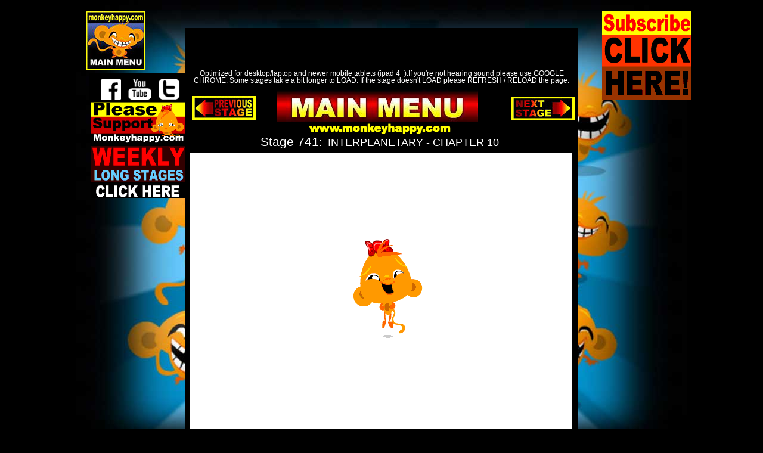

--- FILE ---
content_type: text/html
request_url: https://monkeyhappy.com/0741.html
body_size: 18649
content:
<!DOCTYPE html>
<html class="nojs html" lang="en-US">
 <head>

  <meta http-equiv="Content-type" content="text/html;charset=UTF-8"/>
  <meta name="generator" content="2018.1.1.386"/>
  
  <script type="text/javascript">
   // Update the 'nojs'/'js' class on the html node
document.documentElement.className = document.documentElement.className.replace(/\bnojs\b/g, 'js');

// Check that all required assets are uploaded and up-to-date
if(typeof Muse == "undefined") window.Muse = {}; window.Muse.assets = {"required":["museutils.js", "museconfig.js", "jquery.musepolyfill.bgsize.js", "require.js", "0741.css"], "outOfDate":[]};
</script>
  
  <title>Monkey GO Happy NEW Stages - 0741- Play Free Educational Kids Online Games</title>
  <!-- CSS -->
  <link rel="stylesheet" type="text/css" href="css/site_global.css?crc=444006867"/>
  <link rel="stylesheet" type="text/css" href="css/master_a-master.css?crc=432715670"/>
  <link rel="stylesheet" type="text/css" href="css/0741.css?crc=3964266211" id="pagesheet"/>
    <!--custom head HTML-->
  <script>  (function(i,s,o,g,r,a,m){i['GoogleAnalyticsObject']=r;i[r]=i[r]||function(){  (i[r].q=i[r].q||[]).push(arguments)},i[r].l=1*new Date();a=s.createElement(o),  m=s.getElementsByTagName(o)[0];a.async=1;a.src=g;m.parentNode.insertBefore(a,m)  })(window,document,'script','https://www.google-analytics.com/analytics.js','ga');  ga('create', 'UA-79745718-1', 'auto');  ga('send', 'pageview');</script>   <script charset="utf-8">  var ad2games=new function(){this.addWidget=function(t,e,n){var r=document.createElement("script");r.setAttribute("id","__a2gw_"+e),r.setAttribute("src","https://w.a2gw.com/w/"+e+".js"+(n?"?static=1":""));var a=document.getElementById(t);a.parentNode.insertBefore(r,a)},this.addDFP=function(t,e,n,r){var a=document.createElement("div");a.setAttribute("data-glade",""),a.setAttribute("id","glade-aslot-1"),a.setAttribute("data-ad-unit-path",e),a.setAttribute("width",n),a.setAttribute("height",r);var i=document.createElement("script");i.setAttribute("src","https://securepubads.g.doubleclick.net/static/glade.js");var d=document.getElementById(t);d.parentNode.insertBefore(a,d),d.parentNode.insertBefore(i,d)},this.detect=function(t){function e(t,n){0==d||n>1e3?t(0==d&&i):setTimeout(function(){e(t,2*n)},2*n)}function n(){--d||(i=!r&&a)}var r=!1,a=!1,i=!1,d=2;if("function"==typeof t){px="https://b.a2gw.com/px.gif?ch=*&rn=*";var o=11*Math.random(),c=document.body.appendChild(new Image);c.onload=n,c.onerror=function(){r=!0,n()},c.src=px.replace(/\*/,1).replace(/\*/,o);var s=document.body.appendChild(new Image);s.onload=n,s.onerror=function(){a=!0,n()},s.src=px.replace(/\*/,2).replace(/\*/,o),e(t,250)}}};</script><script async src="//pagead2.googlesyndication.com/pagead/js/adsbygoogle.js"></script><script>     (adsbygoogle = window.adsbygoogle || []).push({          google_ad_client: "ca-pub-1645720645038373",          enable_page_level_ads: true     });</script>
 </head>
 <body>

  <!--HTML Widget code-->
  
<div id="fb-root"></div>
<script>
(function(d, s, id) {
  var js, fjs = d.getElementsByTagName(s)[0];
  if (d.getElementById(id)) return;
  js = d.createElement(s); js.id = id;
  js.src = "//connect.facebook.net/en_US/all.js#xfbml=1";
  fjs.parentNode.insertBefore(js, fjs);
}(document, 'script', 'facebook-jssdk'));
</script>

  
  <div class="clearfix" id="page"><!-- group -->
   <div class="clearfix grpelem" id="ppu344"><!-- column -->
    <div class="clearfix colelem" id="pu344"><!-- group -->
     <div class="clearfix grpelem" id="u344"><!-- column -->
      <div class="position_content" id="u344_position_content">
       <div class="colelem" id="u5454"><!-- custom html -->
        <script async src="//pagead2.googlesyndication.com/pagead/js/adsbygoogle.js"></script>
<!-- MonkeyHappy Leaderboard -->
<ins class="adsbygoogle"
     style="display:inline-block;width:728px;height:90px"
     data-ad-client="ca-pub-1645720645038373"
     data-ad-slot="7622871900"></ins>
<script>
(adsbygoogle = window.adsbygoogle || []).push({});
</script>
       </div>
       <div class="clearfix colelem" id="u7056"><!-- group -->
        <div class="clearfix grpelem" id="u7058"><!-- group -->
         <img class="grpelem" id="u7057-4" alt="www.monkeyhappy.com " width="417" height="22" src="images/u7057-4.png?crc=90488458" data-IBE-flags="txtStyleSrc"/><!-- rasterized frame -->
        </div>
       </div>
       <!-- m_editable region-id="editable-static-tag-U85279-BP_infinity" template="0741.html" data-type="html" data-ice-options="disableImageResize,link,txtStyleTarget" -->
       <div class="clearfix colelem" id="u85279-5" data-muse-uid="U85279" data-muse-type="txt_frame" data-IBE-flags="txtStyleSrc"><!-- content -->
        <p id="u85279-3"><span id="u85279">Stage 741</span><span id="u85279-2">:&nbsp; INTERPLANETARY - CHAPTER 10</span></p>
       </div>
       <!-- /m_editable -->
       <div class="clearfix colelem" id="pu6248"><!-- group -->
        <div class="grpelem" id="u6248"><!-- content --></div>
        <div class="grpelem" id="u17465"><!-- simple frame --></div>
        <div class="clearfix grpelem" id="u32772-4" data-IBE-flags="txtStyleSrc"><!-- content -->
         <p>Email:</p>
        </div>
        <div class="grpelem" id="u45075"><!-- custom html -->
         <a href="https://www.patreon.com/bePatron?u=3328021" data-patreon-widget-type="become-patron-button">Become a Patron!</a><script async src="https://c6.patreon.com/becomePatronButton.bundle.js"></script>
        </div>
        <div class="grpelem" id="u45071"><!-- custom html -->
         <script async src="https://pagead2.googlesyndication.com/pagead/js/adsbygoogle.js"></script>
<!-- MonkeyHappy Leaderboard -->
<ins class="adsbygoogle"
     style="display:inline-block;width:728px;height:90px"
     data-ad-client="ca-pub-1645720645038373"
     data-ad-slot="7622871900"></ins>
<script>
     (adsbygoogle = window.adsbygoogle || []).push({});
</script>
        </div>
        <div class="clearfix grpelem" id="u45991-6" data-IBE-flags="txtStyleSrc"><!-- content -->
         <p>1 FREE STAGE AND 1 LONG STAGE EVERY WEEK</p>
         <p>MADE POSSIBLE BY PATRONS.</p>
        </div>
        <div class="size_fixed grpelem" id="u85275"><!-- custom html -->
         
<div class="fb-like" data-href="http://www.facebook.com/Pencilkidscom-183016591729682/" data-send="true" data-width="300" data-show-faces="true" data-colorscheme="light" data-layout="button_count" data-action="like"></div>

        </div>
        <div class="grpelem" id="u85278"><!-- custom html -->
         <iframe src="https://www.monkeyhappy.com/stages/stage0741/stage0741.html" width="645" height="485" frameborder="0" scrolling="no"> </iframe>
        </div>
       </div>
       <div class="clearfix colelem" id="pu2727"><!-- group -->
        <div class="clearfix grpelem" id="u2727"><!-- group -->
         <img class="grpelem" id="u2702-4" alt="Video Hints/Walkthrough Below:" width="436" height="28" src="images/u2702-4.png?crc=383205002" data-IBE-flags="txtStyleSrc"/><!-- rasterized frame -->
        </div>
        <div class="clearfix grpelem" id="u6246-5" data-IBE-flags="txtStyleSrc"><!-- content -->
         <p>Instructions: <span id="u6246-2">Click/Tap on objects or locations. Tap your backpack to access your items. Tap the location you wish to use the item on. Solve puzzles to complete each stage. Collect 10 mini monkeys in each stage then write down the clue inside the backpack to unlock bonus stage after every 6 stages.</span></p>
        </div>
       </div>
      </div>
     </div>
     <div class="clearfix grpelem" id="u2733"><!-- group -->
      <a class="nonblock nontext grpelem" id="u2718" href="https://www.facebook.com/pages/Pencilkidscom/183016591729682" target="_blank"><!-- simple frame --></a>
      <a class="nonblock nontext grpelem" id="u2719" href="https://www.youtube.com/user/RobinVencel" target="_blank"><!-- simple frame --></a>
      <a class="nonblock nontext grpelem" id="u2720" href="https://twitter.com/PencilkidsGames" target="_blank"><!-- simple frame --></a>
     </div>
     <a class="nonblock nontext grpelem" id="u1238" href="index.html" data-href="page:U213"><!-- simple frame --></a>
     <div class="clearfix grpelem" id="u5513-5" data-IBE-flags="txtStyleSrc"><!-- content -->
      <p>Optimized for desktop/laptop and newer mobile tablets (ipad 4+).If you're not hearing sound please use GOOGLE CHROME. Some stages tak e a bit longer to LOAD. If the stage doesn't LOAD please REFRESH / RELOAD the page.</p>
      <p>&nbsp;</p>
     </div>
     <div class="clearfix grpelem" id="u5529"><!-- group -->
      <a class="nonblock nontext grpelem" id="u5508" href="index.html" data-href="page:U213"><!-- simple frame --></a>
     </div>
     <div class="grpelem" id="u6241"><!-- custom html -->
      <script async src="//pagead2.googlesyndication.com/pagead/js/adsbygoogle.js"></script>
<!-- MonkeyHappy Slim Skyscaper -->
<ins class="adsbygoogle"
     style="display:inline-block;width:120px;height:600px"
     data-ad-client="ca-pub-1645720645038373"
     data-ad-slot="7758812707"></ins>
<script>
(adsbygoogle = window.adsbygoogle || []).push({});
</script>
     </div>
     <a class="nonblock nontext grpelem" id="u20942" href="https://itunes.apple.com/us/app/monkey-go-happy-top-ten-games/id1381281128?mt=8" target="_blank"><!-- simple frame --></a>
     <a class="nonblock nontext grpelem" id="u22019" href="https://play.google.com/store/apps/details?id=air.com.monkeyhappy.monkeygohappygames" target="_blank"><!-- simple frame --></a>
     <a class="nonblock nontext grpelem" id="u31849" href="https://patreon.com/monkeyhappy" target="_blank"><!-- simple frame --></a>
     <a class="nonblock nontext grpelem" id="u45982" href="https://play.google.com/store/apps/dev?id=7298170489733075183" target="_blank"><!-- simple frame --></a>
     <div class="grpelem" id="u59200"><!-- custom html -->
      <script async src="//pagead2.googlesyndication.com/pagead/js/adsbygoogle.js"></script>
<!-- MonkeyHappy Slim Skyscaper -->
<ins class="adsbygoogle"
     style="display:inline-block;width:120px;height:600px"
     data-ad-client="ca-pub-1645720645038373"
     data-ad-slot="7758812707"></ins>
<script>
(adsbygoogle = window.adsbygoogle || []).push({});
</script>
     </div>
     <div class="grpelem" id="u85274"><!-- custom html -->
      <iframe width="640" height="480" src="https://www.youtube.com/embed/qOG7hGdjwsM" title="YouTube video player" frameborder="0" allow="accelerometer; autoplay; clipboard-write; encrypted-media; gyroscope; picture-in-picture" allowfullscreen></iframe>


     </div>
     <!-- m_editable region-id="editable-static-tag-U85276" template="0741.html" data-type="html" data-ice-options="clickable" data-ice-editable="link" -->
     <a class="nonblock nontext museBGSize grpelem" id="u85276" href="0742.html" data-href="page:U85228" data-muse-uid="U85276"><!-- simple frame --></a>
     <!-- /m_editable -->
     <!-- m_editable region-id="editable-static-tag-U85277" template="0741.html" data-type="html" data-ice-options="clickable" data-ice-editable="link" -->
     <a class="nonblock nontext museBGSize grpelem" id="u85277" href="0740.html" data-href="page:U85038" data-muse-uid="U85277"><!-- simple frame --></a>
     <!-- /m_editable -->
    </div>
    <div class="clearfix colelem" id="u450-9" data-IBE-flags="txtStyleSrc"><!-- content -->
     <p id="u450-2">MONKEY GO HAPPY is a registered trademark. Copyright 2008-2019 to Robin Vencel, Pencilkids Ltd. All rights reserved.</p>
     <p id="u450-4">Monkey GO Happy GAMES ARE CREATED BY ROBIN VENCEL, www.monkeyhappy.com</p>
     <p id="u450-6">Make the Monkey Happy !</p>
     <p id="u450-7">&nbsp;</p>
    </div>
   </div>
   <div class="clearfix grpelem" id="pu22022"><!-- column -->
    <a class="nonblock nontext colelem" id="u22022" href="https://mailchi.mp/pencilkids.com/monkeygohappy" target="_blank"><!-- simple frame --></a>
    <div class="colelem" id="u5455"><!-- custom html -->
     <script async src="//pagead2.googlesyndication.com/pagead/js/adsbygoogle.js"></script>
<!-- MonkeyHappy Slim Skyscaper -->
<ins class="adsbygoogle"
     style="display:inline-block;width:120px;height:600px"
     data-ad-client="ca-pub-1645720645038373"
     data-ad-slot="7758812707"></ins>
<script>
(adsbygoogle = window.adsbygoogle || []).push({});
</script>
    </div>
    <div class="colelem" id="u32775"><!-- simple frame --></div>
    <a class="nonblock nontext colelem" id="u32767" href="https://patreon.com/monkeyhappy" target="_blank"><!-- simple frame --></a>
    <div class="clearfix colelem" id="pu9136"><!-- group -->
     <a class="nonblock nontext grpelem" id="u9136" href="mobile.html" data-href="page:U17323" target="_blank"><!-- simple frame --></a>
     <div class="clearfix grpelem" id="u32766-153" data-IBE-flags="txtStyleSrc"><!-- content -->
      <p>- Trevor Goldman</p>
      <p>- רבקה בר מעוז</p>
      <p>- Mary Baum</p>
      <p>- Amy Busch</p>
      <p>- Cougwife</p>
      <p>- Brenda Carlile</p>
      <p>- Miranda</p>
      <p>- Deb</p>
      <p>- Chloe Brown</p>
      <p>- Amber Williams</p>
      <p>- Zachary Eramo</p>
      <p>- Faultier</p>
      <p>- Chloe Brown</p>
      <p>- James Staples</p>
      <p>- Jaroslav Kotlaba</p>
      <p>- Normand Audet</p>
      <p>- Sally Kimmel</p>
      <p>- Kaitlyn</p>
      <p>- GamerDude820</p>
      <p>- Nick Anderson</p>
      <p>- Karel Pleva</p>
      <p>- Nina Bessa</p>
      <p>- Nick Anderson</p>
      <p>- Alec Remick</p>
      <p>- Lloyd Mayfield</p>
      <p>- Amy Busch</p>
      <p>- Nagy Roberts</p>
      <p>- Antoine Williams</p>
      <p>- Noelia</p>
      <p>- Alec remick</p>
      <p>- Dexter Rex</p>
      <p>- Nina Bessa</p>
      <p>- Gerrie Clo</p>
      <p>- Deborah Elfrink</p>
      <p>- Aleksandr Budnik</p>
      <p>- Tara S</p>
      <p>- Daniel Brown</p>
      <p>- Benny Shaw</p>
      <p>- Veronica Martinez</p>
      <p>- Diamond Stephens</p>
      <p>- Walter Scott</p>
      <p>- Brad Jensen</p>
      <p>- Lisa Wilson</p>
      <p>- AnneAlba Smith</p>
      <p>- Judy Fussell</p>
      <p>- Michele Snyder</p>
      <p>- Liza Marquez Gomez</p>
      <p>- Christina</p>
      <p>- DeeMcV</p>
      <p>- Zephyr</p>
      <p>- Rosie Chidiac</p>
      <p>- Soffía H</p>
      <p>- Reiner Völzke</p>
      <p>- Skyler Roper</p>
      <p>- Frances Beckett</p>
      <p>- Chokusipop</p>
      <p>- Dominik Weber</p>
      <p>- Renee Lyons</p>
      <p>- Richard Tutin</p>
      <p>- le bourlout martine</p>
      <p>- Laurel</p>
      <p>- Tim Huffman</p>
      <p>- Regina Petrie</p>
      <p>- Steven C Lee</p>
      <p>- Steffen Ackermann</p>
      <p>- Joe Hardie</p>
      <p>- Shay Joshi</p>
      <p>- Doug Devitt</p>
      <p>- Barbara Primus</p>
      <p>- Nanette Griffith</p>
      <p>- Stefan Servacik</p>
      <p>- Ingeborg Kluge</p>
      <p>- Khrys Williams</p>
      <p>- Lisa Wilson</p>
      <p>- Skyler Roper</p>
      <p>&nbsp;</p>
     </div>
    </div>
   </div>
  </div>
  <!-- Other scripts -->
  <script type="text/javascript">
   // Decide whether to suppress missing file error or not based on preference setting
var suppressMissingFileError = false
</script>
  <script type="text/javascript">
   window.Muse.assets.check=function(c){if(!window.Muse.assets.checked){window.Muse.assets.checked=!0;var b={},d=function(a,b){if(window.getComputedStyle){var c=window.getComputedStyle(a,null);return c&&c.getPropertyValue(b)||c&&c[b]||""}if(document.documentElement.currentStyle)return(c=a.currentStyle)&&c[b]||a.style&&a.style[b]||"";return""},a=function(a){if(a.match(/^rgb/))return a=a.replace(/\s+/g,"").match(/([\d\,]+)/gi)[0].split(","),(parseInt(a[0])<<16)+(parseInt(a[1])<<8)+parseInt(a[2]);if(a.match(/^\#/))return parseInt(a.substr(1),
16);return 0},f=function(f){for(var g=document.getElementsByTagName("link"),j=0;j<g.length;j++)if("text/css"==g[j].type){var l=(g[j].href||"").match(/\/?css\/([\w\-]+\.css)\?crc=(\d+)/);if(!l||!l[1]||!l[2])break;b[l[1]]=l[2]}g=document.createElement("div");g.className="version";g.style.cssText="display:none; width:1px; height:1px;";document.getElementsByTagName("body")[0].appendChild(g);for(j=0;j<Muse.assets.required.length;){var l=Muse.assets.required[j],k=l.match(/([\w\-\.]+)\.(\w+)$/),i=k&&k[1]?
k[1]:null,k=k&&k[2]?k[2]:null;switch(k.toLowerCase()){case "css":i=i.replace(/\W/gi,"_").replace(/^([^a-z])/gi,"_$1");g.className+=" "+i;i=a(d(g,"color"));k=a(d(g,"backgroundColor"));i!=0||k!=0?(Muse.assets.required.splice(j,1),"undefined"!=typeof b[l]&&(i!=b[l]>>>24||k!=(b[l]&16777215))&&Muse.assets.outOfDate.push(l)):j++;g.className="version";break;case "js":j++;break;default:throw Error("Unsupported file type: "+k);}}c?c().jquery!="1.8.3"&&Muse.assets.outOfDate.push("jquery-1.8.3.min.js"):Muse.assets.required.push("jquery-1.8.3.min.js");
g.parentNode.removeChild(g);if(Muse.assets.outOfDate.length||Muse.assets.required.length)g="Some files on the server may be missing or incorrect. Clear browser cache and try again. If the problem persists please contact website author.",f&&Muse.assets.outOfDate.length&&(g+="\nOut of date: "+Muse.assets.outOfDate.join(",")),f&&Muse.assets.required.length&&(g+="\nMissing: "+Muse.assets.required.join(",")),suppressMissingFileError?(g+="\nUse SuppressMissingFileError key in AppPrefs.xml to show missing file error pop up.",console.log(g)):alert(g)};location&&location.search&&location.search.match&&location.search.match(/muse_debug/gi)?
setTimeout(function(){f(!0)},5E3):f()}};
var muse_init=function(){require.config({baseUrl:""});require(["jquery","museutils","whatinput","jquery.musepolyfill.bgsize"],function(c){var $ = c;$(document).ready(function(){try{
window.Muse.assets.check($);/* body */
Muse.Utils.transformMarkupToFixBrowserProblemsPreInit();/* body */
Muse.Utils.prepHyperlinks(true);/* body */
Muse.Utils.makeButtonsVisibleAfterSettingMinWidth();/* body */
Muse.Utils.showWidgetsWhenReady();/* body */
Muse.Utils.transformMarkupToFixBrowserProblems();/* body */
}catch(b){if(b&&"function"==typeof b.notify?b.notify():Muse.Assert.fail("Error calling selector function: "+b),false)throw b;}})})};

</script>
  <!-- RequireJS script -->
  <script src="scripts/require.js?crc=4177726516" type="text/javascript" async data-main="scripts/museconfig.js?crc=128606099" onload="if (requirejs) requirejs.onError = function(requireType, requireModule) { if (requireType && requireType.toString && requireType.toString().indexOf && 0 <= requireType.toString().indexOf('#scripterror')) window.Muse.assets.check(); }" onerror="window.Muse.assets.check();"></script>
   </body>
</html>


--- FILE ---
content_type: text/html; charset=utf-8
request_url: https://www.google.com/recaptcha/api2/aframe
body_size: 268
content:
<!DOCTYPE HTML><html><head><meta http-equiv="content-type" content="text/html; charset=UTF-8"></head><body><script nonce="aIu6BB-_XthZJ4OTJ5Uv0Q">/** Anti-fraud and anti-abuse applications only. See google.com/recaptcha */ try{var clients={'sodar':'https://pagead2.googlesyndication.com/pagead/sodar?'};window.addEventListener("message",function(a){try{if(a.source===window.parent){var b=JSON.parse(a.data);var c=clients[b['id']];if(c){var d=document.createElement('img');d.src=c+b['params']+'&rc='+(localStorage.getItem("rc::a")?sessionStorage.getItem("rc::b"):"");window.document.body.appendChild(d);sessionStorage.setItem("rc::e",parseInt(sessionStorage.getItem("rc::e")||0)+1);localStorage.setItem("rc::h",'1769878383048');}}}catch(b){}});window.parent.postMessage("_grecaptcha_ready", "*");}catch(b){}</script></body></html>

--- FILE ---
content_type: text/css
request_url: https://monkeyhappy.com/css/master_a-master.css?crc=432715670
body_size: 5069
content:
#u6248{opacity:1;-ms-filter:"progid:DXImageTransform.Microsoft.Alpha(Opacity=100)";filter:alpha(opacity=100);background:transparent url("../images/email-pic.jpg?crc=463175974") no-repeat center center;}#u17465{opacity:1;-ms-filter:"progid:DXImageTransform.Microsoft.Alpha(Opacity=100)";filter:alpha(opacity=100);background:transparent url("../images/please-share-button.gif?crc=229863229") no-repeat left top;}#u45991-6{background-color:transparent;color:#FFFFFF;line-height:16px;text-align:left;font-size:13px;}#u2727{background-color:#FFFF00;}#u7057-4,#u2702-4{display:block;vertical-align:top;}#u32772-4,#u6246-5{background-color:transparent;color:#FFFFFF;line-height:18px;text-align:left;font-size:15px;}#u6246-2{color:#FFFF00;}#u344,#u7058,#u2733{background-color:#000000;}#u2718{border-style:solid;border-width:1px;border-color:#000000;opacity:1;-ms-filter:"progid:DXImageTransform.Microsoft.Alpha(Opacity=100)";filter:alpha(opacity=100);background:transparent url("../images/fb1.png?crc=497629756") no-repeat center center;}#u2718:hover{opacity:1;-ms-filter:"progid:DXImageTransform.Microsoft.Alpha(Opacity=100)";filter:alpha(opacity=100);background:#0000FF url("../images/fb1.png?crc=497629756") no-repeat center center;}#u2719{border-style:solid;border-width:1px;border-color:#000000;opacity:1;-ms-filter:"progid:DXImageTransform.Microsoft.Alpha(Opacity=100)";filter:alpha(opacity=100);background:transparent url("../images/yt1.png?crc=333900470") no-repeat center center;}#u2719:hover{opacity:1;-ms-filter:"progid:DXImageTransform.Microsoft.Alpha(Opacity=100)";filter:alpha(opacity=100);background:#0000FF url("../images/yt1.png?crc=333900470") no-repeat center center;}#u2720{border-style:solid;border-width:1px;border-color:#000000;opacity:1;-ms-filter:"progid:DXImageTransform.Microsoft.Alpha(Opacity=100)";filter:alpha(opacity=100);background:transparent url("../images/twitter-icon.png?crc=122319406") no-repeat center center;background-size:cover;}#u2720:hover{opacity:1;-ms-filter:"progid:DXImageTransform.Microsoft.Alpha(Opacity=100)";filter:alpha(opacity=100);background:#0000FF url("../images/twitter-icon.png?crc=122319406") no-repeat center center;background-size:cover;}#u1238{opacity:1;-ms-filter:"progid:DXImageTransform.Microsoft.Alpha(Opacity=100)";filter:alpha(opacity=100);background:transparent url("../images/monkeyhappylogo-u2737-fr.jpg?crc=3936736876") no-repeat left top;background-size:contain;}#u5513-5{background-color:#000000;color:#FFFFFF;line-height:12px;text-align:center;font-size:12px;}#u5508{opacity:1;-ms-filter:"progid:DXImageTransform.Microsoft.Alpha(Opacity=100)";filter:alpha(opacity=100);background:transparent url("../images/monkeyhappymainmenu.jpg?crc=357351861") no-repeat left top;}#u20942{border-style:solid;border-width:1px;border-color:#000000;opacity:1;-ms-filter:"progid:DXImageTransform.Microsoft.Alpha(Opacity=100)";filter:alpha(opacity=100);background:#FFFFFF url("../images/mghtopten-192.jpg?crc=3766907778") no-repeat center center;}#u22019{opacity:1;-ms-filter:"progid:DXImageTransform.Microsoft.Alpha(Opacity=100)";filter:alpha(opacity=100);background:transparent url("../images/thumb100-ad-for-google-play.jpg?crc=3824444342") no-repeat left top;}#u31849{opacity:1;-ms-filter:"progid:DXImageTransform.Microsoft.Alpha(Opacity=100)";filter:alpha(opacity=100);background:transparent url("../images/patreon.gif?crc=373101222") no-repeat left top;}#u45982{opacity:1;-ms-filter:"progid:DXImageTransform.Microsoft.Alpha(Opacity=100)";filter:alpha(opacity=100);background:transparent url("../images/thumb-ad-website.jpg?crc=4045307620") no-repeat left top;background-size:contain;}#u450-9{background-color:transparent;color:#FFFFFF;text-align:center;}#u450-2,#u450-4,#u450-6{font-size:12px;line-height:14px;}#u450-7{font-size:10px;line-height:12px;}#u22022{opacity:1;-ms-filter:"progid:DXImageTransform.Microsoft.Alpha(Opacity=100)";filter:alpha(opacity=100);background:transparent url("../images/subscribe.gif?crc=4110045751") no-repeat left top;}#u5454,#u7056,#u45075,#u45071,#u5529,#u6241,#u59200,#u5455{border-width:0px;border-color:transparent;background-color:transparent;}#u32775{opacity:1;-ms-filter:"progid:DXImageTransform.Microsoft.Alpha(Opacity=100)";filter:alpha(opacity=100);background:transparent url("../images/hint%20arrow.jpg?crc=14663882") no-repeat left top;background-size:contain;}#u32767{opacity:1;-ms-filter:"progid:DXImageTransform.Microsoft.Alpha(Opacity=100)";filter:alpha(opacity=100);background:transparent url("../images/special-suppporters.gif?crc=4285692470") no-repeat left top;}#u9136{border-style:solid;border-width:1px;border-color:#000000;opacity:1;-ms-filter:"progid:DXImageTransform.Microsoft.Alpha(Opacity=100)";filter:alpha(opacity=100);background:#FFFFFF url("../images/mgh-website-button-2.jpg?crc=3910544202") no-repeat center center;}#u20942:hover,#u9136:hover{background-repeat:no-repeat;background-position:center center;border-style:solid;border-width:4px;border-color:#FFFF00;}#u32766-153{background-color:#000000;color:#FFFF00;font-size:15px;line-height:18px;}

--- FILE ---
content_type: text/css
request_url: https://monkeyhappy.com/css/0741.css?crc=3964266211
body_size: 6215
content:
.version._0741{color:#0000EC;background-color:#49E6E3;}#muse_css_mq{background-color:#FFFFFF;}#page{z-index:1;width:660px;min-height:1833px;background-image:none;border-width:0px;border-color:#000000;background-color:transparent;margin-left:auto;margin-right:auto;}#ppu344{z-index:0;width:0.01px;margin-right:-10000px;margin-top:18px;margin-left:-190px;}#pu344{z-index:2;width:0.01px;}#u344{z-index:2;width:660px;padding-bottom:0px;position:relative;margin-right:-10000px;margin-top:29px;left:190px;}#u344_position_content{margin-top:-27px;padding-bottom:454px;width:100%;}#u5454{z-index:22;width:728px;min-height:94px;left:-48px;position:relative;}#u7056{z-index:38;width:660px;margin-top:91px;position:relative;}#u7058{z-index:39;width:660px;padding-bottom:1px;position:relative;margin-right:-10000px;}#u7057-4{z-index:40;position:relative;margin-right:-10000px;margin-top:-2px;left:119px;}#u85279-5{z-index:224;width:640px;min-height:27px;background-color:transparent;line-height:25px;text-align:center;font-size:21px;color:#FFFFFF;margin-left:7px;top:-1px;margin-bottom:-1px;position:relative;}#u85279-3{line-height:0px;}#u85279{line-height:25px;}#u85279-2{font-size:18px;line-height:22px;}#pu6248{z-index:37;width:0.01px;margin-left:-20px;margin-top:1px;}#u6248{z-index:37;width:198px;height:20px;position:relative;margin-right:-10000px;margin-top:523px;left:462px;}#u17465{z-index:45;width:198px;height:26px;position:relative;margin-right:-10000px;margin-top:481px;left:164px;}#u32772-4{z-index:204;width:51px;min-height:2px;position:relative;margin-right:-10000px;margin-top:524px;left:406px;}#u45075{z-index:209;width:200px;min-height:100px;position:relative;margin-right:-10000px;margin-top:480px;left:480px;}#u45071{z-index:211;width:728px;min-height:94px;position:relative;margin-right:-10000px;margin-top:561px;}#u45991-6{z-index:212;width:355px;min-height:29px;position:relative;margin-right:-10000px;margin-top:513px;left:47px;}#u85275{z-index:220;width:300px;min-height:100px;border-width:0px;border-color:transparent;background-color:transparent;position:relative;margin-right:-10000px;margin-top:490px;left:40px;}#u85278{z-index:223;width:649px;min-height:481px;border-width:0px;border-color:transparent;background-color:transparent;position:relative;margin-right:-10000px;left:26px;}#pu2727{z-index:14;width:0.01px;margin-left:20px;margin-top:4px;}#u2727{z-index:14;width:620px;position:relative;margin-right:-10000px;margin-top:72px;}#u2702-4{z-index:15;position:relative;margin-right:-10000px;margin-top:-4px;left:95px;}#u6246-5{z-index:32;width:620px;min-height:82px;position:relative;margin-right:-10000px;}#u2733{z-index:3;width:160px;padding-bottom:5px;position:relative;margin-right:-10000px;margin-top:104px;left:30px;}#u2718{z-index:19;width:41px;height:41px;position:relative;margin-right:-10000px;margin-top:6px;left:14px;}#u2719{z-index:20;width:41px;height:41px;position:relative;margin-right:-10000px;margin-top:6px;left:63px;}#u2720{z-index:21;width:41px;height:41px;position:relative;margin-right:-10000px;margin-top:6px;left:112px;}#u2718:hover,#u2719:hover,#u2720:hover{width:41px;height:41px;min-height:0px;margin:6px -10000px 0px 0px;}#u1238{z-index:4;width:100px;height:100px;position:relative;margin-right:-10000px;left:24px;}#u5513-5{z-index:24;width:660px;min-height:71px;position:relative;margin-right:-10000px;margin-top:99px;left:190px;}#u5529{z-index:29;width:338px;position:relative;margin-right:-10000px;margin-top:131px;left:344px;}#u5508{z-index:30;width:338px;height:56px;position:relative;margin-right:-10000px;}#u6241{z-index:31;width:120px;min-height:604px;position:relative;margin-right:-10000px;margin-top:357px;left:30px;}#u20942{z-index:46;width:189px;height:189px;position:relative;margin-right:-10000px;margin-top:973px;}#u20942:hover{width:186px;height:186px;min-height:0px;margin:971px -10001px -1px -2px;}#u22019{z-index:47;width:101px;height:123px;position:relative;margin-right:-10000px;margin-top:1451px;left:210px;}#u31849{z-index:49;width:158px;height:162px;position:relative;margin-right:-10000px;margin-top:152px;left:32px;}#u45982{z-index:210;width:387px;height:250px;position:relative;margin-right:-10000px;margin-top:1444px;left:327px;}#u59200{z-index:218;width:120px;min-height:604px;position:relative;margin-right:-10000px;margin-top:1175px;left:70px;}#u85274{z-index:219;width:640px;min-height:790px;border-width:0px;border-color:transparent;background-color:transparent;position:relative;margin-right:-10000px;margin-top:995px;left:195px;}#u85276{z-index:221;width:107px;height:40px;opacity:1;-ms-filter:"progid:DXImageTransform.Microsoft.Alpha(Opacity=100)";filter:alpha(opacity=100);position:relative;margin-right:-10000px;margin-top:144px;left:737px;background:transparent url("../images/next%20button-u5845-fr.jpg?crc=3805744175") no-repeat left top;background-size:contain;}#u85277{z-index:222;width:107px;height:40px;opacity:1;-ms-filter:"progid:DXImageTransform.Microsoft.Alpha(Opacity=100)";filter:alpha(opacity=100);position:relative;margin-right:-10000px;margin-top:143px;left:202px;background:transparent url("../images/previous%20button-u5838-fr.jpg?crc=4091455636") no-repeat left top;background-size:contain;}#u450-9{z-index:5;width:660px;min-height:35px;margin-left:190px;margin-top:30px;position:relative;}#pu22022{z-index:48;width:0.01px;margin:18px -10000px -169px 660px;}#u22022{z-index:48;width:150px;height:150px;margin-left:40px;position:relative;}#u5455{z-index:23;width:120px;min-height:604px;margin-left:50px;margin-top:19px;position:relative;}#u32775{z-index:208;width:109px;height:120px;margin-left:55px;margin-top:5px;position:relative;}#u32767{z-index:203;width:164px;height:70px;top:-2px;margin-bottom:-2px;position:relative;}#pu9136{z-index:44;width:0.01px;margin-top:-1px;}#u9136{z-index:44;width:199px;height:219px;position:relative;margin-right:-10000px;margin-top:878px;}#u9136:hover{width:196px;height:216px;min-height:0px;margin:876px -10001px -1px -2px;}#u32766-153{z-index:50;width:212px;min-height:45px;position:relative;margin-right:-10000px;}.html{background:#000000 url("../images/websitebackgroundlowres2.jpg?crc=4275372089") no-repeat center top fixed;}body{position:relative;min-width:660px;}

--- FILE ---
content_type: text/plain
request_url: https://www.google-analytics.com/j/collect?v=1&_v=j102&a=1369488340&t=pageview&_s=1&dl=https%3A%2F%2Fmonkeyhappy.com%2F0741.html&ul=en-us%40posix&dt=Monkey%20GO%20Happy%20NEW%20Stages%20-%200741-%20Play%20Free%20Educational%20Kids%20Online%20Games&sr=1280x720&vp=1280x720&_u=IEBAAEABAAAAACAAI~&jid=695009178&gjid=32850418&cid=131886098.1769878379&tid=UA-79745718-1&_gid=1010274119.1769878379&_r=1&_slc=1&z=5472312
body_size: -450
content:
2,cG-71ZC1441XX